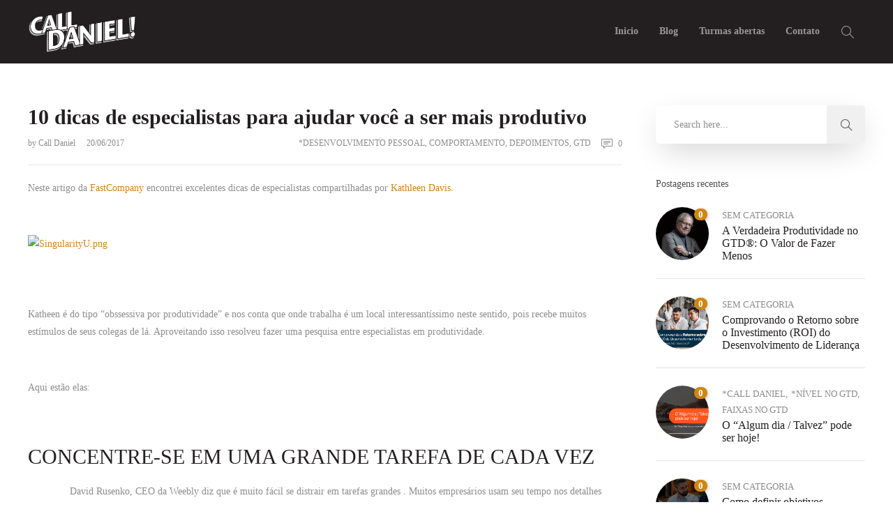

--- FILE ---
content_type: text/html; charset=UTF-8
request_url: https://blog.calldaniel.com.br/10-dicas-de-especialistas-para-ajudar-voce-a-ser-mais-produtivo-2/
body_size: 16840
content:
<!DOCTYPE html>
<html lang="pt-BR">
<head>
	<meta charset="UTF-8">

			<meta name="viewport" content="width=device-width, initial-scale=1">
	
						<link rel="icon" type="image/png" href="//blog.calldaniel.com.br/wp-content/uploads/2020/03/favicon.png">
			
	<meta name='robots' content='index, follow, max-image-preview:large, max-snippet:-1, max-video-preview:-1' />
	<style>img:is([sizes="auto" i], [sizes^="auto," i]) { contain-intrinsic-size: 3000px 1500px }</style>
	
	<!-- This site is optimized with the Yoast SEO plugin v25.3.1 - https://yoast.com/wordpress/plugins/seo/ -->
	<title>10 dicas de especialistas para ajudar você a ser mais produtivo - BLOG | Soluções exclusivas CALL DANIEL</title>
	<link rel="canonical" href="https://blog.calldaniel.com.br/10-dicas-de-especialistas-para-ajudar-voce-a-ser-mais-produtivo-2/" />
	<meta property="og:locale" content="pt_BR" />
	<meta property="og:type" content="article" />
	<meta property="og:title" content="10 dicas de especialistas para ajudar você a ser mais produtivo - BLOG | Soluções exclusivas CALL DANIEL" />
	<meta property="og:description" content="10-dicas-de-especialistas-para-ajudar-voce-a-ser-mais-produtivo" />
	<meta property="og:url" content="https://blog.calldaniel.com.br/10-dicas-de-especialistas-para-ajudar-voce-a-ser-mais-produtivo-2/" />
	<meta property="og:site_name" content="BLOG | Soluções exclusivas CALL DANIEL" />
	<meta property="article:published_time" content="2017-06-20T19:16:14+00:00" />
	<meta property="og:image" content="https://calldanielbr.com/blogs/wp-content/uploads/2019/09/SingularityU.png" />
	<meta name="author" content="Call Daniel" />
	<meta name="twitter:card" content="summary_large_image" />
	<meta name="twitter:label1" content="Escrito por" />
	<meta name="twitter:data1" content="Call Daniel" />
	<meta name="twitter:label2" content="Est. tempo de leitura" />
	<meta name="twitter:data2" content="5 minutos" />
	<script type="application/ld+json" class="yoast-schema-graph">{"@context":"https://schema.org","@graph":[{"@type":"WebPage","@id":"https://blog.calldaniel.com.br/10-dicas-de-especialistas-para-ajudar-voce-a-ser-mais-produtivo-2/","url":"https://blog.calldaniel.com.br/10-dicas-de-especialistas-para-ajudar-voce-a-ser-mais-produtivo-2/","name":"10 dicas de especialistas para ajudar você a ser mais produtivo - BLOG | Soluções exclusivas CALL DANIEL","isPartOf":{"@id":"http://blog.calldaniel.com.br/#website"},"primaryImageOfPage":{"@id":"https://blog.calldaniel.com.br/10-dicas-de-especialistas-para-ajudar-voce-a-ser-mais-produtivo-2/#primaryimage"},"image":{"@id":"https://blog.calldaniel.com.br/10-dicas-de-especialistas-para-ajudar-voce-a-ser-mais-produtivo-2/#primaryimage"},"thumbnailUrl":"https://calldanielbr.com/blogs/wp-content/uploads/2019/09/SingularityU.png","datePublished":"2017-06-20T19:16:14+00:00","author":{"@id":"http://blog.calldaniel.com.br/#/schema/person/d26b76e2cdac74aa228e0fa9737c189b"},"breadcrumb":{"@id":"https://blog.calldaniel.com.br/10-dicas-de-especialistas-para-ajudar-voce-a-ser-mais-produtivo-2/#breadcrumb"},"inLanguage":"pt-BR","potentialAction":[{"@type":"ReadAction","target":["https://blog.calldaniel.com.br/10-dicas-de-especialistas-para-ajudar-voce-a-ser-mais-produtivo-2/"]}]},{"@type":"ImageObject","inLanguage":"pt-BR","@id":"https://blog.calldaniel.com.br/10-dicas-de-especialistas-para-ajudar-voce-a-ser-mais-produtivo-2/#primaryimage","url":"https://calldanielbr.com/blogs/wp-content/uploads/2019/09/SingularityU.png","contentUrl":"https://calldanielbr.com/blogs/wp-content/uploads/2019/09/SingularityU.png"},{"@type":"BreadcrumbList","@id":"https://blog.calldaniel.com.br/10-dicas-de-especialistas-para-ajudar-voce-a-ser-mais-produtivo-2/#breadcrumb","itemListElement":[{"@type":"ListItem","position":1,"name":"Início","item":"https://blog.calldaniel.com.br/"},{"@type":"ListItem","position":2,"name":"10 dicas de especialistas para ajudar você a ser mais produtivo"}]},{"@type":"WebSite","@id":"http://blog.calldaniel.com.br/#website","url":"http://blog.calldaniel.com.br/","name":"BLOG | Treinamento em GTD certificada David Allen e Mind | Call Daniel","description":"Treinamentos para mais produtividade e menos estresse. Criado por David Allen, a Call Daniel é a representante exclusiva do GTD® no Brasil. Treinamento do Mind, programa corporativo para mais foco e menos stress com a prática da meditação.","potentialAction":[{"@type":"SearchAction","target":{"@type":"EntryPoint","urlTemplate":"http://blog.calldaniel.com.br/?s={search_term_string}"},"query-input":{"@type":"PropertyValueSpecification","valueRequired":true,"valueName":"search_term_string"}}],"inLanguage":"pt-BR"},{"@type":"Person","@id":"http://blog.calldaniel.com.br/#/schema/person/d26b76e2cdac74aa228e0fa9737c189b","name":"Call Daniel","image":{"@type":"ImageObject","inLanguage":"pt-BR","@id":"http://blog.calldaniel.com.br/#/schema/person/image/","url":"https://secure.gravatar.com/avatar/01cbd60271bcbc7eb9f2fdbdaebc5a85131230bed29fdd859899694759fc2eaf?s=96&d=mm&r=g","contentUrl":"https://secure.gravatar.com/avatar/01cbd60271bcbc7eb9f2fdbdaebc5a85131230bed29fdd859899694759fc2eaf?s=96&d=mm&r=g","caption":"Call Daniel"},"url":"https://blog.calldaniel.com.br/author/cliente/"}]}</script>
	<!-- / Yoast SEO plugin. -->


<link rel='dns-prefetch' href='//static.addtoany.com' />
<link rel="alternate" type="application/rss+xml" title="Feed para BLOG | Soluções exclusivas CALL DANIEL &raquo;" href="https://blog.calldaniel.com.br/feed/" />
<link rel="alternate" type="application/rss+xml" title="Feed de comentários para BLOG | Soluções exclusivas CALL DANIEL &raquo;" href="https://blog.calldaniel.com.br/comments/feed/" />
<link rel="alternate" type="application/rss+xml" title="Feed de comentários para BLOG | Soluções exclusivas CALL DANIEL &raquo; 10 dicas de especialistas para ajudar você a ser mais produtivo" href="https://blog.calldaniel.com.br/10-dicas-de-especialistas-para-ajudar-voce-a-ser-mais-produtivo-2/feed/" />
<script type="text/javascript">
/* <![CDATA[ */
window._wpemojiSettings = {"baseUrl":"https:\/\/s.w.org\/images\/core\/emoji\/16.0.1\/72x72\/","ext":".png","svgUrl":"https:\/\/s.w.org\/images\/core\/emoji\/16.0.1\/svg\/","svgExt":".svg","source":{"concatemoji":"https:\/\/blog.calldaniel.com.br\/wp-includes\/js\/wp-emoji-release.min.js?ver=960aaa6730de8470cb5f0b6d286e0ab7"}};
/*! This file is auto-generated */
!function(s,n){var o,i,e;function c(e){try{var t={supportTests:e,timestamp:(new Date).valueOf()};sessionStorage.setItem(o,JSON.stringify(t))}catch(e){}}function p(e,t,n){e.clearRect(0,0,e.canvas.width,e.canvas.height),e.fillText(t,0,0);var t=new Uint32Array(e.getImageData(0,0,e.canvas.width,e.canvas.height).data),a=(e.clearRect(0,0,e.canvas.width,e.canvas.height),e.fillText(n,0,0),new Uint32Array(e.getImageData(0,0,e.canvas.width,e.canvas.height).data));return t.every(function(e,t){return e===a[t]})}function u(e,t){e.clearRect(0,0,e.canvas.width,e.canvas.height),e.fillText(t,0,0);for(var n=e.getImageData(16,16,1,1),a=0;a<n.data.length;a++)if(0!==n.data[a])return!1;return!0}function f(e,t,n,a){switch(t){case"flag":return n(e,"\ud83c\udff3\ufe0f\u200d\u26a7\ufe0f","\ud83c\udff3\ufe0f\u200b\u26a7\ufe0f")?!1:!n(e,"\ud83c\udde8\ud83c\uddf6","\ud83c\udde8\u200b\ud83c\uddf6")&&!n(e,"\ud83c\udff4\udb40\udc67\udb40\udc62\udb40\udc65\udb40\udc6e\udb40\udc67\udb40\udc7f","\ud83c\udff4\u200b\udb40\udc67\u200b\udb40\udc62\u200b\udb40\udc65\u200b\udb40\udc6e\u200b\udb40\udc67\u200b\udb40\udc7f");case"emoji":return!a(e,"\ud83e\udedf")}return!1}function g(e,t,n,a){var r="undefined"!=typeof WorkerGlobalScope&&self instanceof WorkerGlobalScope?new OffscreenCanvas(300,150):s.createElement("canvas"),o=r.getContext("2d",{willReadFrequently:!0}),i=(o.textBaseline="top",o.font="600 32px Arial",{});return e.forEach(function(e){i[e]=t(o,e,n,a)}),i}function t(e){var t=s.createElement("script");t.src=e,t.defer=!0,s.head.appendChild(t)}"undefined"!=typeof Promise&&(o="wpEmojiSettingsSupports",i=["flag","emoji"],n.supports={everything:!0,everythingExceptFlag:!0},e=new Promise(function(e){s.addEventListener("DOMContentLoaded",e,{once:!0})}),new Promise(function(t){var n=function(){try{var e=JSON.parse(sessionStorage.getItem(o));if("object"==typeof e&&"number"==typeof e.timestamp&&(new Date).valueOf()<e.timestamp+604800&&"object"==typeof e.supportTests)return e.supportTests}catch(e){}return null}();if(!n){if("undefined"!=typeof Worker&&"undefined"!=typeof OffscreenCanvas&&"undefined"!=typeof URL&&URL.createObjectURL&&"undefined"!=typeof Blob)try{var e="postMessage("+g.toString()+"("+[JSON.stringify(i),f.toString(),p.toString(),u.toString()].join(",")+"));",a=new Blob([e],{type:"text/javascript"}),r=new Worker(URL.createObjectURL(a),{name:"wpTestEmojiSupports"});return void(r.onmessage=function(e){c(n=e.data),r.terminate(),t(n)})}catch(e){}c(n=g(i,f,p,u))}t(n)}).then(function(e){for(var t in e)n.supports[t]=e[t],n.supports.everything=n.supports.everything&&n.supports[t],"flag"!==t&&(n.supports.everythingExceptFlag=n.supports.everythingExceptFlag&&n.supports[t]);n.supports.everythingExceptFlag=n.supports.everythingExceptFlag&&!n.supports.flag,n.DOMReady=!1,n.readyCallback=function(){n.DOMReady=!0}}).then(function(){return e}).then(function(){var e;n.supports.everything||(n.readyCallback(),(e=n.source||{}).concatemoji?t(e.concatemoji):e.wpemoji&&e.twemoji&&(t(e.twemoji),t(e.wpemoji)))}))}((window,document),window._wpemojiSettings);
/* ]]> */
</script>
<style id='wp-emoji-styles-inline-css' type='text/css'>

	img.wp-smiley, img.emoji {
		display: inline !important;
		border: none !important;
		box-shadow: none !important;
		height: 1em !important;
		width: 1em !important;
		margin: 0 0.07em !important;
		vertical-align: -0.1em !important;
		background: none !important;
		padding: 0 !important;
	}
</style>
<link rel='stylesheet' id='wp-block-library-css' href='https://blog.calldaniel.com.br/wp-includes/css/dist/block-library/style.min.css?ver=960aaa6730de8470cb5f0b6d286e0ab7' type='text/css' media='all' />
<style id='classic-theme-styles-inline-css' type='text/css'>
/*! This file is auto-generated */
.wp-block-button__link{color:#fff;background-color:#32373c;border-radius:9999px;box-shadow:none;text-decoration:none;padding:calc(.667em + 2px) calc(1.333em + 2px);font-size:1.125em}.wp-block-file__button{background:#32373c;color:#fff;text-decoration:none}
</style>
<style id='global-styles-inline-css' type='text/css'>
:root{--wp--preset--aspect-ratio--square: 1;--wp--preset--aspect-ratio--4-3: 4/3;--wp--preset--aspect-ratio--3-4: 3/4;--wp--preset--aspect-ratio--3-2: 3/2;--wp--preset--aspect-ratio--2-3: 2/3;--wp--preset--aspect-ratio--16-9: 16/9;--wp--preset--aspect-ratio--9-16: 9/16;--wp--preset--color--black: #000000;--wp--preset--color--cyan-bluish-gray: #abb8c3;--wp--preset--color--white: #ffffff;--wp--preset--color--pale-pink: #f78da7;--wp--preset--color--vivid-red: #cf2e2e;--wp--preset--color--luminous-vivid-orange: #ff6900;--wp--preset--color--luminous-vivid-amber: #fcb900;--wp--preset--color--light-green-cyan: #7bdcb5;--wp--preset--color--vivid-green-cyan: #00d084;--wp--preset--color--pale-cyan-blue: #8ed1fc;--wp--preset--color--vivid-cyan-blue: #0693e3;--wp--preset--color--vivid-purple: #9b51e0;--wp--preset--gradient--vivid-cyan-blue-to-vivid-purple: linear-gradient(135deg,rgba(6,147,227,1) 0%,rgb(155,81,224) 100%);--wp--preset--gradient--light-green-cyan-to-vivid-green-cyan: linear-gradient(135deg,rgb(122,220,180) 0%,rgb(0,208,130) 100%);--wp--preset--gradient--luminous-vivid-amber-to-luminous-vivid-orange: linear-gradient(135deg,rgba(252,185,0,1) 0%,rgba(255,105,0,1) 100%);--wp--preset--gradient--luminous-vivid-orange-to-vivid-red: linear-gradient(135deg,rgba(255,105,0,1) 0%,rgb(207,46,46) 100%);--wp--preset--gradient--very-light-gray-to-cyan-bluish-gray: linear-gradient(135deg,rgb(238,238,238) 0%,rgb(169,184,195) 100%);--wp--preset--gradient--cool-to-warm-spectrum: linear-gradient(135deg,rgb(74,234,220) 0%,rgb(151,120,209) 20%,rgb(207,42,186) 40%,rgb(238,44,130) 60%,rgb(251,105,98) 80%,rgb(254,248,76) 100%);--wp--preset--gradient--blush-light-purple: linear-gradient(135deg,rgb(255,206,236) 0%,rgb(152,150,240) 100%);--wp--preset--gradient--blush-bordeaux: linear-gradient(135deg,rgb(254,205,165) 0%,rgb(254,45,45) 50%,rgb(107,0,62) 100%);--wp--preset--gradient--luminous-dusk: linear-gradient(135deg,rgb(255,203,112) 0%,rgb(199,81,192) 50%,rgb(65,88,208) 100%);--wp--preset--gradient--pale-ocean: linear-gradient(135deg,rgb(255,245,203) 0%,rgb(182,227,212) 50%,rgb(51,167,181) 100%);--wp--preset--gradient--electric-grass: linear-gradient(135deg,rgb(202,248,128) 0%,rgb(113,206,126) 100%);--wp--preset--gradient--midnight: linear-gradient(135deg,rgb(2,3,129) 0%,rgb(40,116,252) 100%);--wp--preset--font-size--small: 13px;--wp--preset--font-size--medium: 20px;--wp--preset--font-size--large: 36px;--wp--preset--font-size--x-large: 42px;--wp--preset--spacing--20: 0.44rem;--wp--preset--spacing--30: 0.67rem;--wp--preset--spacing--40: 1rem;--wp--preset--spacing--50: 1.5rem;--wp--preset--spacing--60: 2.25rem;--wp--preset--spacing--70: 3.38rem;--wp--preset--spacing--80: 5.06rem;--wp--preset--shadow--natural: 6px 6px 9px rgba(0, 0, 0, 0.2);--wp--preset--shadow--deep: 12px 12px 50px rgba(0, 0, 0, 0.4);--wp--preset--shadow--sharp: 6px 6px 0px rgba(0, 0, 0, 0.2);--wp--preset--shadow--outlined: 6px 6px 0px -3px rgba(255, 255, 255, 1), 6px 6px rgba(0, 0, 0, 1);--wp--preset--shadow--crisp: 6px 6px 0px rgba(0, 0, 0, 1);}:where(.is-layout-flex){gap: 0.5em;}:where(.is-layout-grid){gap: 0.5em;}body .is-layout-flex{display: flex;}.is-layout-flex{flex-wrap: wrap;align-items: center;}.is-layout-flex > :is(*, div){margin: 0;}body .is-layout-grid{display: grid;}.is-layout-grid > :is(*, div){margin: 0;}:where(.wp-block-columns.is-layout-flex){gap: 2em;}:where(.wp-block-columns.is-layout-grid){gap: 2em;}:where(.wp-block-post-template.is-layout-flex){gap: 1.25em;}:where(.wp-block-post-template.is-layout-grid){gap: 1.25em;}.has-black-color{color: var(--wp--preset--color--black) !important;}.has-cyan-bluish-gray-color{color: var(--wp--preset--color--cyan-bluish-gray) !important;}.has-white-color{color: var(--wp--preset--color--white) !important;}.has-pale-pink-color{color: var(--wp--preset--color--pale-pink) !important;}.has-vivid-red-color{color: var(--wp--preset--color--vivid-red) !important;}.has-luminous-vivid-orange-color{color: var(--wp--preset--color--luminous-vivid-orange) !important;}.has-luminous-vivid-amber-color{color: var(--wp--preset--color--luminous-vivid-amber) !important;}.has-light-green-cyan-color{color: var(--wp--preset--color--light-green-cyan) !important;}.has-vivid-green-cyan-color{color: var(--wp--preset--color--vivid-green-cyan) !important;}.has-pale-cyan-blue-color{color: var(--wp--preset--color--pale-cyan-blue) !important;}.has-vivid-cyan-blue-color{color: var(--wp--preset--color--vivid-cyan-blue) !important;}.has-vivid-purple-color{color: var(--wp--preset--color--vivid-purple) !important;}.has-black-background-color{background-color: var(--wp--preset--color--black) !important;}.has-cyan-bluish-gray-background-color{background-color: var(--wp--preset--color--cyan-bluish-gray) !important;}.has-white-background-color{background-color: var(--wp--preset--color--white) !important;}.has-pale-pink-background-color{background-color: var(--wp--preset--color--pale-pink) !important;}.has-vivid-red-background-color{background-color: var(--wp--preset--color--vivid-red) !important;}.has-luminous-vivid-orange-background-color{background-color: var(--wp--preset--color--luminous-vivid-orange) !important;}.has-luminous-vivid-amber-background-color{background-color: var(--wp--preset--color--luminous-vivid-amber) !important;}.has-light-green-cyan-background-color{background-color: var(--wp--preset--color--light-green-cyan) !important;}.has-vivid-green-cyan-background-color{background-color: var(--wp--preset--color--vivid-green-cyan) !important;}.has-pale-cyan-blue-background-color{background-color: var(--wp--preset--color--pale-cyan-blue) !important;}.has-vivid-cyan-blue-background-color{background-color: var(--wp--preset--color--vivid-cyan-blue) !important;}.has-vivid-purple-background-color{background-color: var(--wp--preset--color--vivid-purple) !important;}.has-black-border-color{border-color: var(--wp--preset--color--black) !important;}.has-cyan-bluish-gray-border-color{border-color: var(--wp--preset--color--cyan-bluish-gray) !important;}.has-white-border-color{border-color: var(--wp--preset--color--white) !important;}.has-pale-pink-border-color{border-color: var(--wp--preset--color--pale-pink) !important;}.has-vivid-red-border-color{border-color: var(--wp--preset--color--vivid-red) !important;}.has-luminous-vivid-orange-border-color{border-color: var(--wp--preset--color--luminous-vivid-orange) !important;}.has-luminous-vivid-amber-border-color{border-color: var(--wp--preset--color--luminous-vivid-amber) !important;}.has-light-green-cyan-border-color{border-color: var(--wp--preset--color--light-green-cyan) !important;}.has-vivid-green-cyan-border-color{border-color: var(--wp--preset--color--vivid-green-cyan) !important;}.has-pale-cyan-blue-border-color{border-color: var(--wp--preset--color--pale-cyan-blue) !important;}.has-vivid-cyan-blue-border-color{border-color: var(--wp--preset--color--vivid-cyan-blue) !important;}.has-vivid-purple-border-color{border-color: var(--wp--preset--color--vivid-purple) !important;}.has-vivid-cyan-blue-to-vivid-purple-gradient-background{background: var(--wp--preset--gradient--vivid-cyan-blue-to-vivid-purple) !important;}.has-light-green-cyan-to-vivid-green-cyan-gradient-background{background: var(--wp--preset--gradient--light-green-cyan-to-vivid-green-cyan) !important;}.has-luminous-vivid-amber-to-luminous-vivid-orange-gradient-background{background: var(--wp--preset--gradient--luminous-vivid-amber-to-luminous-vivid-orange) !important;}.has-luminous-vivid-orange-to-vivid-red-gradient-background{background: var(--wp--preset--gradient--luminous-vivid-orange-to-vivid-red) !important;}.has-very-light-gray-to-cyan-bluish-gray-gradient-background{background: var(--wp--preset--gradient--very-light-gray-to-cyan-bluish-gray) !important;}.has-cool-to-warm-spectrum-gradient-background{background: var(--wp--preset--gradient--cool-to-warm-spectrum) !important;}.has-blush-light-purple-gradient-background{background: var(--wp--preset--gradient--blush-light-purple) !important;}.has-blush-bordeaux-gradient-background{background: var(--wp--preset--gradient--blush-bordeaux) !important;}.has-luminous-dusk-gradient-background{background: var(--wp--preset--gradient--luminous-dusk) !important;}.has-pale-ocean-gradient-background{background: var(--wp--preset--gradient--pale-ocean) !important;}.has-electric-grass-gradient-background{background: var(--wp--preset--gradient--electric-grass) !important;}.has-midnight-gradient-background{background: var(--wp--preset--gradient--midnight) !important;}.has-small-font-size{font-size: var(--wp--preset--font-size--small) !important;}.has-medium-font-size{font-size: var(--wp--preset--font-size--medium) !important;}.has-large-font-size{font-size: var(--wp--preset--font-size--large) !important;}.has-x-large-font-size{font-size: var(--wp--preset--font-size--x-large) !important;}
:where(.wp-block-post-template.is-layout-flex){gap: 1.25em;}:where(.wp-block-post-template.is-layout-grid){gap: 1.25em;}
:where(.wp-block-columns.is-layout-flex){gap: 2em;}:where(.wp-block-columns.is-layout-grid){gap: 2em;}
:root :where(.wp-block-pullquote){font-size: 1.5em;line-height: 1.6;}
</style>
<link rel='stylesheet' id='lvca-animate-styles-css' href='https://blog.calldaniel.com.br/wp-content/plugins/addons-for-visual-composer/assets/css/animate.css?ver=3.9.3' type='text/css' media='all' />
<link rel='stylesheet' id='lvca-frontend-styles-css' href='https://blog.calldaniel.com.br/wp-content/plugins/addons-for-visual-composer/assets/css/lvca-frontend.css?ver=3.9.3' type='text/css' media='all' />
<link rel='stylesheet' id='lvca-icomoon-styles-css' href='https://blog.calldaniel.com.br/wp-content/plugins/addons-for-visual-composer/assets/css/icomoon.css?ver=3.9.3' type='text/css' media='all' />
<link rel='stylesheet' id='lvca-accordion-css' href='https://blog.calldaniel.com.br/wp-content/plugins/addons-for-visual-composer/includes/addons/accordion/css/style.css?ver=3.9.3' type='text/css' media='all' />
<link rel='stylesheet' id='lvca-slick-css' href='https://blog.calldaniel.com.br/wp-content/plugins/addons-for-visual-composer/assets/css/slick.css?ver=3.9.3' type='text/css' media='all' />
<link rel='stylesheet' id='lvca-carousel-css' href='https://blog.calldaniel.com.br/wp-content/plugins/addons-for-visual-composer/includes/addons/carousel/css/style.css?ver=3.9.3' type='text/css' media='all' />
<link rel='stylesheet' id='lvca-clients-css' href='https://blog.calldaniel.com.br/wp-content/plugins/addons-for-visual-composer/includes/addons/clients/css/style.css?ver=3.9.3' type='text/css' media='all' />
<link rel='stylesheet' id='lvca-heading-css' href='https://blog.calldaniel.com.br/wp-content/plugins/addons-for-visual-composer/includes/addons/heading/css/style.css?ver=3.9.3' type='text/css' media='all' />
<link rel='stylesheet' id='lvca-odometers-css' href='https://blog.calldaniel.com.br/wp-content/plugins/addons-for-visual-composer/includes/addons/odometers/css/style.css?ver=3.9.3' type='text/css' media='all' />
<link rel='stylesheet' id='lvca-piecharts-css' href='https://blog.calldaniel.com.br/wp-content/plugins/addons-for-visual-composer/includes/addons/piecharts/css/style.css?ver=3.9.3' type='text/css' media='all' />
<link rel='stylesheet' id='lvca-posts-carousel-css' href='https://blog.calldaniel.com.br/wp-content/plugins/addons-for-visual-composer/includes/addons/posts-carousel/css/style.css?ver=3.9.3' type='text/css' media='all' />
<link rel='stylesheet' id='lvca-pricing-table-css' href='https://blog.calldaniel.com.br/wp-content/plugins/addons-for-visual-composer/includes/addons/pricing-table/css/style.css?ver=3.9.3' type='text/css' media='all' />
<link rel='stylesheet' id='lvca-services-css' href='https://blog.calldaniel.com.br/wp-content/plugins/addons-for-visual-composer/includes/addons/services/css/style.css?ver=3.9.3' type='text/css' media='all' />
<link rel='stylesheet' id='lvca-stats-bar-css' href='https://blog.calldaniel.com.br/wp-content/plugins/addons-for-visual-composer/includes/addons/stats-bar/css/style.css?ver=3.9.3' type='text/css' media='all' />
<link rel='stylesheet' id='lvca-tabs-css' href='https://blog.calldaniel.com.br/wp-content/plugins/addons-for-visual-composer/includes/addons/tabs/css/style.css?ver=3.9.3' type='text/css' media='all' />
<link rel='stylesheet' id='lvca-team-members-css' href='https://blog.calldaniel.com.br/wp-content/plugins/addons-for-visual-composer/includes/addons/team/css/style.css?ver=3.9.3' type='text/css' media='all' />
<link rel='stylesheet' id='lvca-testimonials-css' href='https://blog.calldaniel.com.br/wp-content/plugins/addons-for-visual-composer/includes/addons/testimonials/css/style.css?ver=3.9.3' type='text/css' media='all' />
<link rel='stylesheet' id='lvca-flexslider-css' href='https://blog.calldaniel.com.br/wp-content/plugins/addons-for-visual-composer/assets/css/flexslider.css?ver=3.9.3' type='text/css' media='all' />
<link rel='stylesheet' id='lvca-testimonials-slider-css' href='https://blog.calldaniel.com.br/wp-content/plugins/addons-for-visual-composer/includes/addons/testimonials-slider/css/style.css?ver=3.9.3' type='text/css' media='all' />
<link rel='stylesheet' id='lvca-portfolio-css' href='https://blog.calldaniel.com.br/wp-content/plugins/addons-for-visual-composer/includes/addons/portfolio/css/style.css?ver=3.9.3' type='text/css' media='all' />
<link rel='stylesheet' id='fw-ext-builder-frontend-grid-css' href='https://blog.calldaniel.com.br/wp-content/plugins/unyson/framework/extensions/builder/static/css/frontend-grid.css?ver=1.2.12' type='text/css' media='all' />
<link rel='stylesheet' id='fw-ext-forms-default-styles-css' href='https://blog.calldaniel.com.br/wp-content/plugins/unyson/framework/extensions/forms/static/css/frontend.css?ver=2.7.31' type='text/css' media='all' />
<link rel='stylesheet' id='font-awesome-css' href='https://blog.calldaniel.com.br/wp-content/plugins/unyson/framework/static/libs/font-awesome/css/font-awesome.min.css?ver=2.7.31' type='text/css' media='all' />
<link rel='stylesheet' id='recent-posts-widget-with-thumbnails-public-style-css' href='https://blog.calldaniel.com.br/wp-content/plugins/recent-posts-widget-with-thumbnails/public.css?ver=7.1.1' type='text/css' media='all' />
<style id='akismet-widget-style-inline-css' type='text/css'>

			.a-stats {
				--akismet-color-mid-green: #357b49;
				--akismet-color-white: #fff;
				--akismet-color-light-grey: #f6f7f7;

				max-width: 350px;
				width: auto;
			}

			.a-stats * {
				all: unset;
				box-sizing: border-box;
			}

			.a-stats strong {
				font-weight: 600;
			}

			.a-stats a.a-stats__link,
			.a-stats a.a-stats__link:visited,
			.a-stats a.a-stats__link:active {
				background: var(--akismet-color-mid-green);
				border: none;
				box-shadow: none;
				border-radius: 8px;
				color: var(--akismet-color-white);
				cursor: pointer;
				display: block;
				font-family: -apple-system, BlinkMacSystemFont, 'Segoe UI', 'Roboto', 'Oxygen-Sans', 'Ubuntu', 'Cantarell', 'Helvetica Neue', sans-serif;
				font-weight: 500;
				padding: 12px;
				text-align: center;
				text-decoration: none;
				transition: all 0.2s ease;
			}

			/* Extra specificity to deal with TwentyTwentyOne focus style */
			.widget .a-stats a.a-stats__link:focus {
				background: var(--akismet-color-mid-green);
				color: var(--akismet-color-white);
				text-decoration: none;
			}

			.a-stats a.a-stats__link:hover {
				filter: brightness(110%);
				box-shadow: 0 4px 12px rgba(0, 0, 0, 0.06), 0 0 2px rgba(0, 0, 0, 0.16);
			}

			.a-stats .count {
				color: var(--akismet-color-white);
				display: block;
				font-size: 1.5em;
				line-height: 1.4;
				padding: 0 13px;
				white-space: nowrap;
			}
		
</style>
<link rel='stylesheet' id='addtoany-css' href='https://blog.calldaniel.com.br/wp-content/plugins/add-to-any/addtoany.min.css?ver=1.16' type='text/css' media='all' />
<link rel='stylesheet' id='bootstrap-css' href='https://blog.calldaniel.com.br/wp-content/themes/jevelin/css/plugins/bootstrap.min.css?ver=3.3.4' type='text/css' media='all' />
<link rel='stylesheet' id='jevelin-plugins-css' href='https://blog.calldaniel.com.br/wp-content/themes/jevelin/css/plugins.css?ver=960aaa6730de8470cb5f0b6d286e0ab7' type='text/css' media='all' />
<link rel='stylesheet' id='jevelin-shortcodes-css' href='https://blog.calldaniel.com.br/wp-content/themes/jevelin/css/shortcodes.css?ver=960aaa6730de8470cb5f0b6d286e0ab7' type='text/css' media='all' />
<link rel='stylesheet' id='chld_thm_cfg_parent-css' href='https://blog.calldaniel.com.br/wp-content/themes/jevelin/style.css?ver=960aaa6730de8470cb5f0b6d286e0ab7' type='text/css' media='all' />
<link rel='stylesheet' id='jevelin-styles-css' href='https://blog.calldaniel.com.br/wp-content/themes/jevelin/style.css?ver=960aaa6730de8470cb5f0b6d286e0ab7' type='text/css' media='all' />
<link rel='stylesheet' id='jevelin-responsive-css' href='https://blog.calldaniel.com.br/wp-content/themes/jevelin/css/responsive.css?ver=960aaa6730de8470cb5f0b6d286e0ab7' type='text/css' media='all' />
<style id='jevelin-responsive-inline-css' type='text/css'>
.cf7-required:after,.woocommerce ul.products li.product a h3:hover,.woocommerce ul.products li.product ins,.post-title h2:hover,.sh-team:hover .sh-team-role,.sh-team-style4 .sh-team-role,.sh-team-style4 .sh-team-icon:hover i,.sh-header-search-submit,.woocommerce .woocommerce-tabs li.active a,.woocommerce .required,.sh-recent-products .woocommerce .star-rating span::before,.woocommerce .woocomerce-styling .star-rating span::before,.woocommerce div.product p.price,.woocomerce-styling li.product .amount,.post-format-icon,.sh-accent-color,.sh-blog-tag-item:hover h6,ul.page-numbers a:hover,.sh-portfolio-single-info-item i,.sh-filter-item.active,.sh-filter-item:hover,.sh-nav .sh-nav-cart li.menu-item-cart .mini_cart_item .amount,.sh-pricing-button-style3,#sidebar a:not(.sh-social-widgets-item):hover,.logged-in-as a:hover,.woocommerce table.shop_table.cart a:hover,.wrap-forms sup:before,.sh-comment-date a:hover,.reply a.comment-edit-link,.comment-respond #cancel-comment-reply-link,.sh-portfolio-title:hover,.sh-portfolio-single-related-mini h5:hover,.sh-header-top-10 .header-contacts-details-large-icon i,.sh-unyson-frontend-test.active,.plyr--full-ui input[type=range] {color: #cf8613!important;}.woocommerce p.stars.selected a:not(.active),.woocommerce p.stars.selected a.active,.sh-dropcaps-full-square,.sh-dropcaps-full-square-border,.masonry2 .post-content-container a.post-meta-comments:hover,.sh-header-builder-edit:hover {background-color: #cf8613;}.contact-form input[type="submit"],.sh-back-to-top:hover,.sh-dropcaps-full-square-tale,.sh-404-button,.woocommerce .wc-forward,.woocommerce .checkout-button,.woocommerce div.product form.cart button,.woocommerce .button:not(.add_to_cart_button),.sh-blog-tag-item,.sh-comments .submit,.sh-sidebar-search-active .search-field,.sh-nav .sh-nav-cart .buttons a.checkout,ul.page-numbers .current,ul.page-numbers .current:hover,.post-background,.post-item .post-category .post-category-list,.cart-icon span,.comment-input-required,.widget_tag_cloud a:hover,.widget_product_tag_cloud a:hover,.woocommerce #respond input#submit,.sh-portfolio-overlay1-bar,.sh-pricing-button-style4,.sh-pricing-button-style11,.sh-revslider-button2,.sh-portfolio-default2 .sh-portfolio-title,.sh-recent-posts-widgets-count,.sh-filter-item.active:after,.blog-style-largedate .post-comments,.sh-video-player-style1 .sh-video-player-image-play,.sh-video-player-style2 .sh-video-player-image-play:hover,.sh-video-player-style2 .sh-video-player-image-play:focus,.woocommerce .woocommerce-tabs li a:after,.sh-image-gallery .slick-dots li.slick-active button,.sh-recent-posts-carousel .slick-dots li.slick-active button,.sh-recent-products-carousel .slick-dots li.slick-active button,.sh-settings-container-bar .sh-progress-status-value,.post-password-form input[type="submit"],.wpcf7-form .wpcf7-submit,.sh-portfolio-filter-style3 .sh-filter-item.active .sh-filter-item-content,.sh-portfolio-filter-style4 .sh-filter-item:hover .sh-filter-item-content,.sh-woocommerce-categories-count,.sh-woocommerce-products-style2 .woocommerce ul.products li.product .add_to_cart_button:hover,.woocomerce-styling.sh-woocommerce-products-style2 ul.products li.product .add_to_cart_button:hover,.sh-icon-group-style2 .sh-icon-group-item:hover,.sh-text-background,.plyr--audio .plyr__control.plyr__tab-focus,.plyr--audio .plyr__control:hover,.plyr--audio .plyr__control[aria-expanded=true] {background-color: #cf8613!important;}.sh-cf7-style4 form input:not(.wpcf7-submit):focus {border-bottom-color: #cf8613;}::selection {background-color: #cf8613!important;color: #fff;}::-moz-selection {background-color: #cf8613!important;color: #fff;}.woocommerce .woocommerce-tabs li.active a {border-bottom-color: #cf8613!important;}#header-quote,.sh-dropcaps-full-square-tale:after,.sh-blog-tag-item:after,.widget_tag_cloud a:hover:after,.widget_product_tag_cloud a:hover:after {border-left-color: #cf8613!important;}.cart-icon .cart-icon-triangle-color {border-right-color: #cf8613!important;}.sh-back-to-top:hover,.widget_price_filter .ui-slider .ui-slider-handle,.sh-sidebar-search-active .search-field:hover,.sh-sidebar-search-active .search-field:focus,.sh-cf7-style2 form p input:not(.wpcf7-submit):focus,.sh-cf7-style2 form p textarea:focus {border-color: #cf8613!important;}.post-item .post-category .arrow-right {border-left-color: #cf8613;}.woocommerce .wc-forward:hover,.woocommerce .button:not(.add_to_cart_button):hover,.woocommerce .checkout-button:hover,.woocommerce #respond input#submit:hover,.contact-form input[type="submit"]:hover,.wpcf7-form .wpcf7-submit:hover,.sh-video-player-image-play:hover,.sh-404-button:hover,.post-password-form input[type="submit"],.sh-pricing-button-style11:hover,.sh-revslider-button2.spacing-animation:not(.inverted):hover {background-color: #db8700!important;}.sh-cf7-unyson form .wpcf7-submit {background-size: 200% auto;background-image: linear-gradient(to right, #cf8613 , #db8700, #db8700);}.sh-mini-overlay-container,.sh-portfolio-overlay-info-box,.sh-portfolio-overlay-bottom .sh-portfolio-icon,.sh-portfolio-overlay-bottom .sh-portfolio-text,.sh-portfolio-overlay2-bar,.sh-portfolio-overlay2-data,.sh-portfolio-overlay3-data {background-color: rgba(207,134,19,0.75)!important;}.widget_price_filter .ui-slider .ui-slider-range {background-color: rgba(207,134,19,0.5)!important;}.sh-team-social-overlay2 .sh-team-image:hover .sh-team-overlay2,.sh-overlay-style1,.sh-portfolio-overlay4 {background-color: rgba(207,134,19,0.8)!important;}.sh-header .sh-nav > .current_page_item > a,.sh-header .sh-nav > .current-menu-ancestor > a,.sh-header .sh-nav > .current-menu-item > a,.sh-header-left-side .sh-nav > .current_page_item > a {color: #db8700!important;}.sh-popover-mini:not(.sh-popover-mini-dark) {background-color: #cf8613;}.sh-popover-mini:not(.sh-popover-mini-dark):before {border-color: transparent transparent #cf8613 #cf8613!important;}.sh-footer .sh-footer-widgets a:hover,.sh-footer .sh-footer-widgets li a:hover,.sh-footer .sh-footer-widgets h6:hover {color: #db8700;}
</style>
<link rel='stylesheet' id='jevelin-ie-css' href='https://blog.calldaniel.com.br/wp-content/themes/jevelin/css/ie.css?ver=960aaa6730de8470cb5f0b6d286e0ab7' type='text/css' media='all' />
<link rel='stylesheet' id='chld_thm_cfg_child-css' href='https://blog.calldaniel.com.br/wp-content/themes/jevelin-child/style.css?ver=4.6.0.1584376259' type='text/css' media='all' />
<link rel='stylesheet' id='jevelin-theme-settings-css' href='https://blog.calldaniel.com.br/wp-content/uploads/jevelin-dynamic-styles.css?ver=597866489' type='text/css' media='all' />
<link rel='stylesheet' id='plyr-css' href='https://blog.calldaniel.com.br/wp-content/themes/jevelin/css/plugins/plyr.css?ver=960aaa6730de8470cb5f0b6d286e0ab7' type='text/css' media='all' />
<script type="text/javascript" id="addtoany-core-js-before">
/* <![CDATA[ */
window.a2a_config=window.a2a_config||{};a2a_config.callbacks=[];a2a_config.overlays=[];a2a_config.templates={};a2a_localize = {
	Share: "Share",
	Save: "Save",
	Subscribe: "Subscribe",
	Email: "Email",
	Bookmark: "Bookmark",
	ShowAll: "Show all",
	ShowLess: "Show less",
	FindServices: "Find service(s)",
	FindAnyServiceToAddTo: "Instantly find any service to add to",
	PoweredBy: "Powered by",
	ShareViaEmail: "Share via email",
	SubscribeViaEmail: "Subscribe via email",
	BookmarkInYourBrowser: "Bookmark in your browser",
	BookmarkInstructions: "Press Ctrl+D or \u2318+D to bookmark this page",
	AddToYourFavorites: "Add to your favorites",
	SendFromWebOrProgram: "Send from any email address or email program",
	EmailProgram: "Email program",
	More: "More&#8230;",
	ThanksForSharing: "Thanks for sharing!",
	ThanksForFollowing: "Thanks for following!"
};
/* ]]> */
</script>
<script type="text/javascript" defer src="https://static.addtoany.com/menu/page.js" id="addtoany-core-js"></script>
<script type="text/javascript" src="https://blog.calldaniel.com.br/wp-includes/js/jquery/jquery.min.js?ver=3.7.1" id="jquery-core-js"></script>
<script type="text/javascript" src="https://blog.calldaniel.com.br/wp-includes/js/jquery/jquery-migrate.min.js?ver=3.4.1" id="jquery-migrate-js"></script>
<script type="text/javascript" defer src="https://blog.calldaniel.com.br/wp-content/plugins/add-to-any/addtoany.min.js?ver=1.1" id="addtoany-jquery-js"></script>
<script type="text/javascript" src="https://blog.calldaniel.com.br/wp-content/plugins/addons-for-visual-composer/assets/js/jquery.waypoints.min.js?ver=3.9.3" id="lvca-waypoints-js"></script>
<script type="text/javascript" id="lvca-frontend-scripts-js-extra">
/* <![CDATA[ */
var lvca_settings = {"mobile_width":"780","custom_css":""};
/* ]]> */
</script>
<script type="text/javascript" src="https://blog.calldaniel.com.br/wp-content/plugins/addons-for-visual-composer/assets/js/lvca-frontend.min.js?ver=3.9.3" id="lvca-frontend-scripts-js"></script>
<script type="text/javascript" src="https://blog.calldaniel.com.br/wp-content/plugins/addons-for-visual-composer/includes/addons/accordion/js/accordion.min.js?ver=3.9.3" id="lvca-accordion-js"></script>
<script type="text/javascript" src="https://blog.calldaniel.com.br/wp-content/plugins/addons-for-visual-composer/assets/js/slick.min.js?ver=3.9.3" id="lvca-slick-carousel-js"></script>
<script type="text/javascript" src="https://blog.calldaniel.com.br/wp-content/plugins/addons-for-visual-composer/assets/js/jquery.stats.min.js?ver=3.9.3" id="lvca-stats-js"></script>
<script type="text/javascript" src="https://blog.calldaniel.com.br/wp-content/plugins/addons-for-visual-composer/includes/addons/odometers/js/odometer.min.js?ver=3.9.3" id="lvca-odometers-js"></script>
<script type="text/javascript" src="https://blog.calldaniel.com.br/wp-content/plugins/addons-for-visual-composer/includes/addons/piecharts/js/piechart.min.js?ver=3.9.3" id="lvca-piecharts-js"></script>
<script type="text/javascript" src="https://blog.calldaniel.com.br/wp-content/plugins/addons-for-visual-composer/includes/addons/posts-carousel/js/posts-carousel.min.js?ver=3.9.3" id="lvca-post-carousel-js"></script>
<script type="text/javascript" src="https://blog.calldaniel.com.br/wp-content/plugins/addons-for-visual-composer/includes/addons/spacer/js/spacer.min.js?ver=3.9.3" id="lvca-spacer-js"></script>
<script type="text/javascript" src="https://blog.calldaniel.com.br/wp-content/plugins/addons-for-visual-composer/includes/addons/services/js/services.min.js?ver=3.9.3" id="lvca-services-js"></script>
<script type="text/javascript" src="https://blog.calldaniel.com.br/wp-content/plugins/addons-for-visual-composer/includes/addons/stats-bar/js/stats-bar.min.js?ver=3.9.3" id="lvca-stats-bar-js"></script>
<script type="text/javascript" src="https://blog.calldaniel.com.br/wp-content/plugins/addons-for-visual-composer/includes/addons/tabs/js/tabs.min.js?ver=3.9.3" id="lvca-tabs-js"></script>
<script type="text/javascript" src="https://blog.calldaniel.com.br/wp-content/plugins/addons-for-visual-composer/assets/js/jquery.flexslider.min.js?ver=3.9.3" id="lvca-flexslider-js"></script>
<script type="text/javascript" src="https://blog.calldaniel.com.br/wp-content/plugins/addons-for-visual-composer/includes/addons/testimonials-slider/js/testimonials.min.js?ver=3.9.3" id="lvca-testimonials-slider-js"></script>
<script type="text/javascript" src="https://blog.calldaniel.com.br/wp-content/plugins/addons-for-visual-composer/assets/js/isotope.pkgd.min.js?ver=3.9.3" id="lvca-isotope-js"></script>
<script type="text/javascript" src="https://blog.calldaniel.com.br/wp-content/plugins/addons-for-visual-composer/assets/js/imagesloaded.pkgd.min.js?ver=3.9.3" id="lvca-imagesloaded-js"></script>
<script type="text/javascript" src="https://blog.calldaniel.com.br/wp-content/plugins/addons-for-visual-composer/includes/addons/portfolio/js/portfolio.min.js?ver=3.9.3" id="lvca-portfolio-js"></script>
<script type="text/javascript" src="https://blog.calldaniel.com.br/wp-content/themes/jevelin/js/plugins.js?ver=960aaa6730de8470cb5f0b6d286e0ab7" id="jevelin-plugins-js"></script>
<script type="text/javascript" id="jevelin-scripts-js-extra">
/* <![CDATA[ */
var jevelin_loadmore_posts = {"ajax_url":"https:\/\/blog.calldaniel.com.br\/wp-admin\/admin-ajax.php"};
var jevelin = {"page_loader":"0","notice":"","header_animation_dropdown_delay":"1000","header_animation_dropdown":"easeOutQuint","header_animation_dropdown_speed":"300","lightbox_opacity":"0.88","lightbox_transition":"elastic","lightbox_window_max_width":"1200","lightbox_window_max_height":"1200","lightbox_window_size":"0.8","page_numbers_prev":"Previous","page_numbers_next":"Next","rtl_support":"","footer_parallax":"","one_pager":"1","wc_lightbox":"jevelin","quantity_button":"on"};
/* ]]> */
</script>
<script type="text/javascript" src="https://blog.calldaniel.com.br/wp-content/themes/jevelin/js/scripts.js?ver=960aaa6730de8470cb5f0b6d286e0ab7" id="jevelin-scripts-js"></script>
<script type="text/javascript" src="https://blog.calldaniel.com.br/wp-content/themes/jevelin/js/plugins/plyr.min.js?ver=960aaa6730de8470cb5f0b6d286e0ab7" id="plyr-js"></script>
<link rel="https://api.w.org/" href="https://blog.calldaniel.com.br/wp-json/" /><link rel="alternate" title="JSON" type="application/json" href="https://blog.calldaniel.com.br/wp-json/wp/v2/posts/2898" /><link rel="EditURI" type="application/rsd+xml" title="RSD" href="https://blog.calldaniel.com.br/xmlrpc.php?rsd" />

<link rel='shortlink' href='https://blog.calldaniel.com.br/?p=2898' />
<link rel="alternate" title="oEmbed (JSON)" type="application/json+oembed" href="https://blog.calldaniel.com.br/wp-json/oembed/1.0/embed?url=https%3A%2F%2Fblog.calldaniel.com.br%2F10-dicas-de-especialistas-para-ajudar-voce-a-ser-mais-produtivo-2%2F" />
<link rel="alternate" title="oEmbed (XML)" type="text/xml+oembed" href="https://blog.calldaniel.com.br/wp-json/oembed/1.0/embed?url=https%3A%2F%2Fblog.calldaniel.com.br%2F10-dicas-de-especialistas-para-ajudar-voce-a-ser-mais-produtivo-2%2F&#038;format=xml" />
        <script type="text/javascript">
            (function () {
                window.lvca_fs = {can_use_premium_code: false};
            })();
        </script>
        				<!-- Fonts Plugin CSS - https://fontsplugin.com/ -->
	<style>
			</style>
	<!-- Fonts Plugin CSS -->
	</head>
<body class="wp-singular post-template-default single single-post postid-2898 single-format-standard wp-theme-jevelin wp-child-theme-jevelin-child singular sh-header-mobile-spacing-compact sh-blog-style2 carousel-dot-style1 carousel-dot-spacing-5px carousel-dot-size-standard">


	
	<div id="page-container" class="">
		

									
					<header class="primary-mobile">
						
<div id="header-mobile" class="sh-header-mobile">
	<div class="sh-header-mobile-navigation">
		

		<div class="container">
			<div class="sh-table">
				<div class="sh-table-cell sh-group">

										            <div class="header-logo sh-group-equal">
                <a href="https://blog.calldaniel.com.br/" class="header-logo-container sh-table-small">
                    
                        <div class="sh-table-cell">
                            <img class="sh-standard-logo" src="//blog.calldaniel.com.br/wp-content/uploads/2022/10/logotipo-call-danielwp.png" alt="BLOG | Soluções exclusivas CALL DANIEL" height="60" />
                            <img class="sh-sticky-logo" src="//blog.calldaniel.com.br/wp-content/uploads/2022/10/logotipo-call-danielwp.png" alt="BLOG | Soluções exclusivas CALL DANIEL" height="60" />
                            <img class="sh-light-logo" src="//blog.calldaniel.com.br/wp-content/uploads/2022/10/logotipo-call-danielwp.png" alt="BLOG | Soluções exclusivas CALL DANIEL" height="60" />
                        </div>

                                    </a>
            </div>

    
				</div>
				<div class="sh-table-cell">

										<nav id="header-navigation-mobile" class="header-standard-position">
						<div class="sh-nav-container">
							<ul class="sh-nav">

															    
        <li class="menu-item sh-nav-dropdown">
            <a>
            <div class="sh-table-full">
                <div class="sh-table-cell">
                    <span class="c-hamburger c-hamburger--htx">
                        <span>Toggle menu</span>
                    </span>
                </div>
            </div></a>
        </li>
							</ul>
						</div>
					</nav>

				</div>
			</div>
		</div>
	</div>

	<nav class="sh-header-mobile-dropdown">
		<div class="container sh-nav-container">
			<ul class="sh-nav-mobile"></ul>
		</div>

		<div class="container sh-nav-container">
							<div class="header-mobile-search">
					<form role="search" method="get" class="header-mobile-form" action="https://blog.calldaniel.com.br/">
						<input class="header-mobile-form-input" type="text" placeholder="Search here.." value="" name="s" required />
						<button type="submit" class="header-mobile-form-submit">
							<i class="icon-magnifier"></i>
						</button>
					</form>
				</div>
					</div>

			</nav>
</div>
					</header>
					<header class="primary-desktop">
						
<div class="sh-header sh-header-5 sh-header-small-icons sh-header-megamenu-style2">
	<div class="container">
		<div class="sh-table">
			<div class="sh-table-cell sh-group">

								            <div class="header-logo sh-group-equal">
                <a href="https://blog.calldaniel.com.br/" class="header-logo-container sh-table-small">
                    
                        <div class="sh-table-cell">
                            <img class="sh-standard-logo" src="//blog.calldaniel.com.br/wp-content/uploads/2022/10/logotipo-call-danielwp.png" alt="BLOG | Soluções exclusivas CALL DANIEL" height="60" />
                            <img class="sh-sticky-logo" src="//blog.calldaniel.com.br/wp-content/uploads/2022/10/logotipo-call-danielwp.png" alt="BLOG | Soluções exclusivas CALL DANIEL" height="60" />
                            <img class="sh-light-logo" src="//blog.calldaniel.com.br/wp-content/uploads/2022/10/logotipo-call-danielwp.png" alt="BLOG | Soluções exclusivas CALL DANIEL" height="60" />
                        </div>

                                    </a>
            </div>

    
			</div>
			<div class="sh-table-cell">

								<nav id="header-navigation" class="header-standard-position">
											<div class="sh-nav-container"><ul id="menu-menu" class="sh-nav"><li id="menu-item-11" class="botao-1 menu-item menu-item-type-custom menu-item-object-custom menu-item-11"><a href="http://calldaniel.com.br/" >Inicio</a></li>
<li id="menu-item-10784" class="menu-item menu-item-type-post_type menu-item-object-page menu-item-home menu-item-10784"><a href="https://blog.calldaniel.com.br/" >Blog</a></li>
<li id="menu-item-10855" class="menu-item menu-item-type-post_type menu-item-object-page menu-item-10855"><a href="https://blog.calldaniel.com.br/turmas-abertas/" >Turmas abertas</a></li>
<li id="menu-item-49" class="botao-2 menu-item menu-item-type-custom menu-item-object-custom menu-item-49"><a href="https://materiais.calldaniel.com.br/contato" >Contato</a></li>

            <li class="menu-item sh-nav-search sh-nav-special">
                <a href="#"><i class="icon icon-magnifier"></i></a>
            </li></ul></div>									</nav>

			</div>
		</div>
	</div>

	
<div  id="header-search" class="sh-header-search">
	<div class="sh-table-full">
		<div class="sh-table-cell">

			<div class="line-test">
				<div class="container">

					<form method="get" class="sh-header-search-form" action="https://blog.calldaniel.com.br/">
						<input type="search" class="sh-header-search-input" placeholder="Search Here.." value="" name="s" required />
						<button type="submit" class="sh-header-search-submit">
							<i class="icon-magnifier"></i>
						</button>
						<div class="sh-header-search-close close-header-search">
							<i class="ti-close"></i>
						</div>

											</form>

				</div>
			</div>

		</div>
	</div>
</div>
</div>
					</header>

							
					

		

        

			<div id="wrapper">
				

				<div class="content-container sh-page-layout-default">
									<div class="container entry-content">
				
				

			<div id="content" class="content-with-sidebar-right">
			<div class="blog-single blog-style-large">
				
	<article id="post-2898" class="post-item post-item-single post-2898 post type-post status-publish format-standard hentry category-desenvolvimento-pessoal category-comportamento category-depoimentos category-gtd tag-desenvolvimento-pessoal tag-comportamento tag-depoimentos tag-gtd">
		<div class="post-container">
			
			
			<a href="https://blog.calldaniel.com.br/10-dicas-de-especialistas-para-ajudar-voce-a-ser-mais-produtivo-2/" class="post-title">
									<h1>10 dicas de especialistas para ajudar você a ser mais produtivo</h1>
							</a>

			<div class="post-meta-data sh-columns">
				<div class="post-meta post-meta-one">
					
        <span class="post-meta-author">
            by            <a href="https://blog.calldaniel.com.br/author/cliente/" class="bypostauthor">
                Call Daniel            </a>
        </span>

                    <a href="https://blog.calldaniel.com.br/10-dicas-de-especialistas-para-ajudar-voce-a-ser-mais-produtivo-2/" class="post-meta-date sh-default-color">20/06/2017</a>
        
    				</div>
				<div class="post-meta post-meta-two">
					
        <div class="sh-columns post-meta-comments">
            <span class="post-meta-categories">
                <i class="icon-tag"></i>
                <a href="https://blog.calldaniel.com.br/category/desenvolvimento-pessoal/">*Desenvolvimento pessoal</a>, <a href="https://blog.calldaniel.com.br/category/comportamento/">Comportamento</a>, <a href="https://blog.calldaniel.com.br/category/depoimentos/">Depoimentos</a>, <a href="https://blog.calldaniel.com.br/category/gtd/">GTD</a>            </span>

                            <a href="https://blog.calldaniel.com.br/10-dicas-de-especialistas-para-ajudar-voce-a-ser-mais-produtivo-2/#comments" class="post-meta-comments">
                    <i class="icon-speech"></i>
                    0                </a>
                    </div>

    				</div>
			</div>

			<div class="post-content">
				<div class="hs-migrated-cms-post">
<p><span id="docs-internal-guid-1063b46c-e315-4a2b-6521-747de22da4c4"><span>Neste artigo da </span><a href="http://www.fastcompany.com/3024252/11-expert-tips-to-help-you-be-more-productive-in-2014?partner=newsletter"><span>FastCompany</span></a><span> encontrei excelentes dicas de especialistas compartilhadas por </span><a href="http://www.fastcompany.com/user/kate-davis"><span>Kathleen Davis</span></a><span>.</span></span></p>
<p>&nbsp;</p>
<p><a href="https://su.org/programs/" target="_blank" data-mce-target="_blank" rel="noopener noreferrer"><img fetchpriority="high" decoding="async" src="https://calldanielbr.com/blogs/wp-content/uploads/2019/09/SingularityU.png" alt="SingularityU.png" width="1106" height="562"></a></p>
<p>&nbsp;</p>
<p><span id="docs-internal-guid-1063b46c-e317-f1da-5d85-688691ec6786"><span>Katheen é do tipo “obssessiva por produtividade” e nos conta que onde trabalha é um local interessantíssimo neste sentido, pois recebe muitos estímulos de seus colegas de lá. Aproveitando isso resolveu fazer uma pesquisa entre especialistas em produtividade.</span></span></p>
<p>&nbsp;</p>
<p><span id="docs-internal-guid-1063b46c-e318-6862-27f2-3b3dd9c7a803"><span>Aqui estão elas:</span></span></p>
<p>&nbsp;</p>
<p> <span id="more-2898"></span> </p>
<h1><span>CONCENTRE-SE EM UMA GRANDE TAREFA DE CADA VEZ</span></h1>
<p style="padding-left: 60px" dir="ltr"><span>David Rusenko, CEO da Weebly diz que é muito fácil se distrair em tarefas grandes . Muitos empresários usam seu tempo nos detalhes quando deveriam manter o foco nos itens maiores ou &nbsp;mais importantes.</span></p>
<p><span><span><br /><span></span></span></span></p>
<h1><span>ORGANIZE O SEU DIA EM BLOCOS DE TEMPO</span></h1>
<p style="padding-left: 60px" dir="ltr"><span>Ekaterina Walter , CMO da Branderati , e autora do livro “Pense como Zuck”, aconselha as pessoas a descobrirem quais horários do dia são mais produtivos, então, estabelecer blocos de tempo para realizar o trabalho que exige mais foco durante estes períodos.</span></p>
<p>&nbsp;</p>
<h1><span>NÃO SE PARALISE PELA PERFEIÇÃO</span></h1>
<p style="padding-left: 60px" dir="ltr"><span>O psicólogo e autor Art Markman garante:. &#8220;Sua carreira não é construída só do que aconteceu ontem ou hoje. O conjunto de bons ou grandes momentos se somam ao longo do tempo.&#8221;</span></p>
<p style="padding-left: 60px">O melhor projeto é o projeto concluído, diz ele. &#8220;É fácil ficar paralisado pela perfeição, mas é melhor ter algo pronto para entregar do que segurá-lo por muito tempo esperando para eliminar todas as falhas.&#8221;</p>
<p><span><span><br /><span></span></span></span></p>
<h1><span>ESTEJA AQUI, NO MOMENTO PRESENTE</span></h1>
<p style="padding-left: 60px" dir="ltr"><span>Quando sentir-se sobrecarregado (como quase todo mundo), pode NÃO SER porque tem muita coisa para fazer, mas sim porque está tentando fazer muita coisa ao mesmo tempo, diz Douglas Merrill fundador da ZestFinance (ex-vice-presidente de Engenharia da Google).</span></p>
<p style="padding-left: 60px">&#8220;Se está falando com a sua filha, fale com ela, não pense em seus e-mails. Você não pode fazer duas coisas ao mesmo tempo &#8211; é fisicamente impossível para o seu cérebro realizar a multi-tarefa &#8220;, diz ele. &#8220;Mesmo se você não diminuir sua carga de trabalho, fazer uma coisa de cada vez irá ajudá-lo a fazer melhor e, tão importante quanto, também ajuda a sentir-se melhor.&#8221;</p>
<p><span><span><br /><span></span></span></span></p>
<h1><span>PONHA SEU CÉREBRO EM PILOTO AUTOMÁTICO PARA AS PEQUENAS COISAS</span></h1>
<p style="padding-left: 60px" dir="ltr"><span>Algumas pessoas super-produtivas não perdem tempo nas pequenas decisões diárias que ocupam grande parte de nosso cérebro. Prerna Gupta, diretora de produto do aplicativo de música social, Smule, diz que &nbsp;é capaz de lidar com grandes problemas de imagem por comer exatamente a mesma coisa no café da manhã e no almoço todos os dias. Ela chama isso de &#8220;reduzir a fadiga de decisão.&#8221;</span></p>
<p><span><span><br /><span></span></span></span></p>
<h1><span>ESCREVA UMA LISTA DE TAREFAS</span></h1>
<p style="padding-left: 60px" dir="ltr"><span>Às vezes, os métodos mais simples são os melhores. &#8220;Todos os dias, eu faço uma lista das várias tarefas que desejo realizar e rascunho como poderia concluí-las&#8221;, disse Francesca Gino, professora na Harvard Business School, e autora de Sidetracked: Why Our Decisions Get Derailed and How We Can Stick to the Plan.</span></p>
<p style="padding-left: 60px" dir="ltr"><span>&#8220;Ver meu progresso faz-me sentir bem e, segundo as pesquisas, fico efetivamente mais produtiva. As listas também me ajudam a ser um pouco mais realista no entendimento do que eu posso realizar todos os dias, além de quais tarefas são prioridade &#8220;, diz ela.</span></p>
<p><span><span><br /><span></span></span></span></p>
<h1><span>ESCOLHA UM PARCEIRO DE RESPONSABILIDADE</span></h1>
<p style="padding-left: 60px" dir="ltr"><span>&#8220;As promessas que fazemos a nós mesmos são fáceis de quebrar&#8221;, diz Laura VanderKam , colaboradora frequente e autora do “O que as pessoas mais bem sucedidas fazem antes de almoço”. &#8220;É muito mais difícil desistir de algo quando é necessário avisar mais alguém sobre isso”. Ela criou check-ins semanais que a mantiveram motivada para terminar o primeiro rascunho de um romance.</span></p>
<p><span><span><br /><span></span></span></span></p>
<h1><span>NÃO VERIFICAR O FACEBOOK</span></h1>
<p style="padding-left: 60px" dir="ltr"><span>Drake Baer passou a maior parte do ano escrevendo sobre produtividade, e quando ele precisava de um tempo não ia distrair-se nas redes sociais ou verificar e-mails. Em vez disso, ele escolhe ir para uma caminhada, fazer um lanche para matar a fome ou fugir para uma sala de conferências para um pouco de meditação.</span></p>
<p><span><span><br /><span></span></span></span></p>
<h1><span>RESOLVER NA PRIMEIRA VEZ</span></h1>
<p style="padding-left: 60px" dir="ltr"><span>Leo Widrich co-fundador da mídia social de compartilhamento Buffer, diz que o autor Zen Habits &#8216; Leo Babauta ensinou-lhe a seguinte dica de produtividade que tem transformado a maneira como ele funciona:</span></p>
<p style="padding-left: 60px">&nbsp;</p>
<p style="padding-left: 60px" dir="ltr"><span>&#8220;Lidar com algo apenas uma vez. Fazendo na hora. Então já fica fora de sua mente e pode se concentrar totalmente no próximo assunto. &#8220;</span></p>
<p style="padding-left: 60px">&nbsp;</p>
<p style="padding-left: 60px" dir="ltr"><span>Diz que a política de &#8220;lidar com algo apenas uma vez&#8221; funciona nos três &nbsp;aspectos mais irritantes do dia de todo mundo: e-mails, reuniões e pedidos de ajuda. Responda tudo assim que chegar e elimine do caminho.</span></p>
<p><span><span><br /><span></span></span></span></p>
<h1><span>RECORRER A MONO TAREFA</span></h1>
<p style="padding-left: 60px" dir="ltr"><span>O autor e empresário Faisal Hoque tem dominado a arte de fazer uma coisa de cada vez. Na verdade ele é tão bom em mono tarefa, que pode ser interrompido para qualquer assunto e retomar o foco instantaneamente. &#8220;Estar no momento nos permite escapar da adversidade, conservar nossa energia interior, ser mais consciente e produtivo&#8221;, diz ele.</span></p>
<p><span id="docs-internal-guid-1063b46c-e319-efdc-fdff-77996b49e358"><br /><span></span></span></p>
<p><span id="docs-internal-guid-1063b46c-e31b-fc62-ff3a-a2ac0e248408"><span>São dicas excelentes não achou? Nossa produtividade pode aumentar muito escolhendo e colocando em prática apenas algumas destas.&nbsp;<span id="docs-internal-guid-1063b46c-e31b-c1a3-db15-c6ead0688989"><span>Comente conosco se decidir usar algumas e como elas funcionaram para você. Mas não deixe de visitar este link e <a href="https://su.org/app/" target="_blank" rel="noopener noreferrer">informar-se também sobre o futuro</a>, nosso futuro. Interaja!</span></span></span></span></p>
<p>&nbsp;</p>
<p dir="ltr"><span>Abraços,</span></p>
<p dir="ltr"><span>Marcia.Sisi@CallDaniel.com.br</span></p>
<p dir="ltr"><span>Especialista em Gestão do Tempo e Produtividade.</span></p>
<p dir="ltr"><span>Imagem: https://su.org</span></p>
<p dir="ltr"><span>Tradução livre </span><span><a href="http://www.fastcompany.com/3024252/11-expert-tips-to-help-you-be-more-productive-in-2014?partner=newsletter">FastCompany</a></span><span></span></p>
</p></div>
<div class="addtoany_share_save_container addtoany_content addtoany_content_bottom"><div class="addtoany_header">Compartilhar:</div><div class="a2a_kit a2a_kit_size_32 addtoany_list" data-a2a-url="https://blog.calldaniel.com.br/10-dicas-de-especialistas-para-ajudar-voce-a-ser-mais-produtivo-2/" data-a2a-title="10 dicas de especialistas para ajudar você a ser mais produtivo"><a class="a2a_button_facebook" href="https://www.addtoany.com/add_to/facebook?linkurl=https%3A%2F%2Fblog.calldaniel.com.br%2F10-dicas-de-especialistas-para-ajudar-voce-a-ser-mais-produtivo-2%2F&amp;linkname=10%20dicas%20de%20especialistas%20para%20ajudar%20voc%C3%AA%20a%20ser%20mais%20produtivo" title="Facebook" rel="nofollow noopener" target="_blank"></a><a class="a2a_button_twitter" href="https://www.addtoany.com/add_to/twitter?linkurl=https%3A%2F%2Fblog.calldaniel.com.br%2F10-dicas-de-especialistas-para-ajudar-voce-a-ser-mais-produtivo-2%2F&amp;linkname=10%20dicas%20de%20especialistas%20para%20ajudar%20voc%C3%AA%20a%20ser%20mais%20produtivo" title="Twitter" rel="nofollow noopener" target="_blank"></a><a class="a2a_button_email" href="https://www.addtoany.com/add_to/email?linkurl=https%3A%2F%2Fblog.calldaniel.com.br%2F10-dicas-de-especialistas-para-ajudar-voce-a-ser-mais-produtivo-2%2F&amp;linkname=10%20dicas%20de%20especialistas%20para%20ajudar%20voc%C3%AA%20a%20ser%20mais%20produtivo" title="Email" rel="nofollow noopener" target="_blank"></a><a class="a2a_dd addtoany_share_save addtoany_share" href="https://www.addtoany.com/share"></a></div></div>			</div>

		</div>
	</article>



														<div class="sh-clear"></div>


														<div class="sh-page-links"></div>

																						<div class="sh-blog-tags">
									<h5>Tags In</h5>
									<div class="sh-blog-tags-list">
																					<a href="https://blog.calldaniel.com.br/tag/desenvolvimento-pessoal/" class="sh-blog-tag-item">
												*Desenvolvimento pessoal											</a>
																					<a href="https://blog.calldaniel.com.br/tag/comportamento/" class="sh-blog-tag-item">
												Comportamento											</a>
																					<a href="https://blog.calldaniel.com.br/tag/depoimentos/" class="sh-blog-tag-item">
												Depoimentos											</a>
																					<a href="https://blog.calldaniel.com.br/tag/gtd/" class="sh-blog-tag-item">
												GTD											</a>
																			</div>
								</div>
							

							<div class="sh-blog-single-meta row">
								<div class="col-md-6 col-sm-6 col-xs-6">

																												<div class="sh-blog-social">
											
            <div class="sh-social-share">
                <div class="sh-social-share-button sh-noselect">
                    <i class="icon-share"></i>
                    <span>Share</span>
                </div>
                <div class="sh-social-share-networks"></div>
            </div>										</div>
									
								</div>
								<div class="col-md-6 col-sm-6">

																		<div class="sh-page-switcher"><a class="sh-page-switcher-button" href="https://blog.calldaniel.com.br/comecando-com-o-taskary-em-12-passos-gerenciador-de-tarefas-para-gtd-2/"><i class="ti-arrow-left"></i></a><span class="sh-page-switcher-content"><strong>182</strong> / 708</span><a class="sh-page-switcher-button" href="https://blog.calldaniel.com.br/pergunte-ao-daniel-como-manter-o-sincronismo-entre-outlook-e-iphone/"><i class="ti-arrow-right"></i></a></div>
								</div>
							</div>


														

																						<div class="sh-related-posts">
									<div class="sh-related-posts-title">
										<h3>Related Posts</h3>
									</div>
									<div class="blog-list blog-style-largeimage">
										
											<article id="post-8502" class="post-item post-8502 post type-post status-publish format-standard has-post-thumbnail hentry category-gtd">
												<div class="post-container">
													
													
														<div class="post-meta-thumb">
															<img width="660" height="420" src="https://blog.calldaniel.com.br/wp-content/uploads/2020/02/83999666_3012186792146285_4495780540623880192_o-660x420.jpg" class="attachment-post-thumbnail size-post-thumbnail wp-post-image" alt="" decoding="async" />															
        <div class="sh-overlay-style1">
            <div class="sh-table-full">
                                    <a href="https://blog.calldaniel.com.br/gtd-getting-things-done-brasil/" class="sh-overlay-item sh-table-cell">
                        <div class="sh-overlay-item-container">
                            <i class="icon-link"></i>
                        </div>
                    </a>
                
                                    <a href="https://blog.calldaniel.com.br/wp-content/uploads/2020/02/83999666_3012186792146285_4495780540623880192_o.jpg" class="sh-overlay-item sh-table-cell" data-rel="lightcase">
                        <div class="sh-overlay-item-container">
                            <i class="icon-magnifier-add"></i>
                        </div>
                    </a>
                            </div>
        </div>

    														</div>
														<a href="https://blog.calldaniel.com.br/gtd-getting-things-done-brasil/" class="post-title">
															<h2>GTD®: O que é a metodologia &#8220;Getting Things Done&#8221;? &#8211; Brasil</h2>
														</a>

													
													<div class="post-meta post-meta-two">
														
        <div class="sh-columns post-meta-comments">
            <span class="post-meta-categories">
                <i class="icon-tag"></i>
                <a href="https://blog.calldaniel.com.br/category/gtd/">GTD</a>            </span>

                            <a href="https://blog.calldaniel.com.br/gtd-getting-things-done-brasil/#comments" class="post-meta-comments">
                    <i class="icon-speech"></i>
                    0                </a>
                    </div>

    													</div>

												</div>
											</article>


											
											<article id="post-2793" class="post-item post-2793 post type-post status-publish format-standard hentry category-call-daniel category-daniel-burd category-getting-things-done category-gtd category-metodologia-gtd tag-call-daniel tag-daniel-burd tag-getting-things-done tag-gtd tag-metodo-gtd">
												<div class="post-container">
													
													
														<div class="post-meta-thumb">
																														
        <div class="sh-overlay-style1">
            <div class="sh-table-full">
                                    <a href="https://blog.calldaniel.com.br/curiosidades-sobre-a-persona-david-allen/" class="sh-overlay-item sh-table-cell">
                        <div class="sh-overlay-item-container">
                            <i class="icon-link"></i>
                        </div>
                    </a>
                
                                    <a href="https://blog.calldaniel.com.br/curiosidades-sobre-a-persona-david-allen/" class="sh-overlay-item sh-table-cell" data-rel="lightcase">
                        <div class="sh-overlay-item-container">
                            <i class="icon-magnifier-add"></i>
                        </div>
                    </a>
                            </div>
        </div>

    														</div>
														<a href="https://blog.calldaniel.com.br/curiosidades-sobre-a-persona-david-allen/" class="post-title">
															<h2>Curiosidades sobre a persona David Allen</h2>
														</a>

													
													<div class="post-meta post-meta-two">
														
        <div class="sh-columns post-meta-comments">
            <span class="post-meta-categories">
                <i class="icon-tag"></i>
                <a href="https://blog.calldaniel.com.br/category/call-daniel/">*Call Daniel</a>, <a href="https://blog.calldaniel.com.br/category/daniel-burd/">Daniel Burd</a>, <a href="https://blog.calldaniel.com.br/category/getting-things-done/">Getting Things Done</a>, <a href="https://blog.calldaniel.com.br/category/gtd/">GTD</a>, <a href="https://blog.calldaniel.com.br/category/metodologia-gtd/">Metodologia GTD</a>            </span>

                            <a href="https://blog.calldaniel.com.br/curiosidades-sobre-a-persona-david-allen/#comments" class="post-meta-comments">
                    <i class="icon-speech"></i>
                    0                </a>
                    </div>

    													</div>

												</div>
											</article>


											
											<article id="post-3457" class="post-item post-3457 post type-post status-publish format-standard hentry category-ferramentas category-aplicativos category-autor-daniel-burd category-categorias category-dicas-call-daniel category-dicas-de-outlook category-e-mails category-gtd category-microsoft-outlook category-produtividade-e-criatividade tag-ferramentas tag-aplicativos tag-autor-daniel-burd tag-categorias tag-dicas-call-daniel tag-dicas-de-outlook tag-e-mails tag-gtd tag-microsoft-outlook tag-produtividade-e-criatividade">
												<div class="post-container">
													
													
														<div class="post-meta-thumb">
																														
        <div class="sh-overlay-style1">
            <div class="sh-table-full">
                                    <a href="https://blog.calldaniel.com.br/bid-398647-dicas-de-outlook-como-categorizar-os-e-mails-da-minha-empresa/" class="sh-overlay-item sh-table-cell">
                        <div class="sh-overlay-item-container">
                            <i class="icon-link"></i>
                        </div>
                    </a>
                
                                    <a href="https://blog.calldaniel.com.br/bid-398647-dicas-de-outlook-como-categorizar-os-e-mails-da-minha-empresa/" class="sh-overlay-item sh-table-cell" data-rel="lightcase">
                        <div class="sh-overlay-item-container">
                            <i class="icon-magnifier-add"></i>
                        </div>
                    </a>
                            </div>
        </div>

    														</div>
														<a href="https://blog.calldaniel.com.br/bid-398647-dicas-de-outlook-como-categorizar-os-e-mails-da-minha-empresa/" class="post-title">
															<h2>Dicas de Outlook: Como categorizar os e-mails da minha empresa</h2>
														</a>

													
													<div class="post-meta post-meta-two">
														
        <div class="sh-columns post-meta-comments">
            <span class="post-meta-categories">
                <i class="icon-tag"></i>
                <a href="https://blog.calldaniel.com.br/category/ferramentas/">*Ferramentas</a>, <a href="https://blog.calldaniel.com.br/category/aplicativos/">Aplicativos</a>, <a href="https://blog.calldaniel.com.br/category/autor-daniel-burd/">Autor Daniel Burd</a>, <a href="https://blog.calldaniel.com.br/category/categorias/">Categorias</a>, <a href="https://blog.calldaniel.com.br/category/dicas-call-daniel/">Dicas Call Daniel</a>, <a href="https://blog.calldaniel.com.br/category/dicas-de-outlook/">Dicas de Outlook</a>, <a href="https://blog.calldaniel.com.br/category/e-mails/">E-mails</a>, <a href="https://blog.calldaniel.com.br/category/gtd/">GTD</a>, <a href="https://blog.calldaniel.com.br/category/microsoft-outlook/">Microsoft Outlook</a>, <a href="https://blog.calldaniel.com.br/category/produtividade-e-criatividade/">Produtividade e Criatividade</a>            </span>

                            <a href="https://blog.calldaniel.com.br/bid-398647-dicas-de-outlook-como-categorizar-os-e-mails-da-minha-empresa/#comments" class="post-meta-comments">
                    <i class="icon-speech"></i>
                    0                </a>
                    </div>

    													</div>

												</div>
											</article>


																				</div>
								</div>
							







						
<div class="sh-comments">
	
	

	<div class="sh-comment-form">
			<div id="respond" class="comment-respond">
		<h3 id="reply-title" class="comment-reply-title">Deixe um comentário <small><a rel="nofollow" id="cancel-comment-reply-link" href="/10-dicas-de-especialistas-para-ajudar-voce-a-ser-mais-produtivo-2/#respond" style="display:none;">Cancelar resposta</a></small></h3><form action="https://blog.calldaniel.com.br/wp-comments-post.php" method="post" id="commentform" class="comment-form"><label>Message  <i class="icon-check sh-accent-color"></i></label>
			<p class="comment-form-comment">
				<textarea id="comment" name="comment" cols="45" rows="8" aria-required="true" required></textarea>
			</p><label>Name <i class="icon-check sh-accent-color"></i> </label>
				<p class="comment-form-author">
					<input id="author" name="author" type="text" value="" required  />
				</p>
<label>Email <i class="icon-check sh-accent-color"></i> </label>
				<p class="comment-form-email">
					<input id="email" name="email" type="text" value="" required />
				</p>
<label>Website  </label>
				<p class="comment-form-url">
					<input id="url" name="url" type="text" value=""  />
				</p>
<p class="comment-form-cookies-consent"><input id="wp-comment-cookies-consent" name="wp-comment-cookies-consent" type="checkbox" value="yes" /> <label for="wp-comment-cookies-consent">Salvar meus dados neste navegador para a próxima vez que eu comentar.</label></p>
<div class="sh-comments-required-notice">Required fields are marked <i class="icon-check sh-accent-color"></i></div><p class="form-submit"><input name="submit" type="submit" id="submit" class="submit" value="Send a comment" /> <input type='hidden' name='comment_post_ID' value='2898' id='comment_post_ID' />
<input type='hidden' name='comment_parent' id='comment_parent' value='0' />
</a><p style="display: none;"><input type="hidden" id="akismet_comment_nonce" name="akismet_comment_nonce" value="921d469d2c" /></p><p style="display: none !important;" class="akismet-fields-container" data-prefix="ak_"><label>&#916;<textarea name="ak_hp_textarea" cols="45" rows="8" maxlength="100"></textarea></label><input type="hidden" id="ak_js_1" name="ak_js" value="176"/><script>document.getElementById( "ak_js_1" ).setAttribute( "value", ( new Date() ).getTime() );</script></p></form>	</div><!-- #respond -->
		</div>
</div>

				</div>
			</div>
							<div id="sidebar" class="sidebar-right">
					
	<div id="search-5" class="widget-item widget_search">
            <form method="get" class="search-form" action="https://blog.calldaniel.com.br/">
                <div>
                    <label>
                        <input type="search" class="sh-sidebar-search search-field" placeholder="Search here..." value="" name="s" title="Search text" required />
                    </label>
                    <button type="submit" class="search-submit">
                        <i class="icon-magnifier"></i>
                    </button>
                </div>
            </form></div>
	<div id="recent_posts-1" class="widget_social_links widget-item widget_recent_posts">	<div class="wrap-recent-posts">
		<h3 class="widget-title">Postagens recentes</h3>		<div class="sh-recent-posts-widgets">
			
					<div class="sh-recent-posts-widgets-item">
													<div class="sh-recent-posts-widgets-item-thumb">
								<a href="https://blog.calldaniel.com.br/a-verdadeira-produtividade-no-gtd-o-valor-de-fazer-menos/">
									
        <div class="sh-ratio">
            <div class="sh-ratio-container sh-ratio-container-square">
                <div class="sh-ratio-content" style="background-image: url(https://blog.calldaniel.com.br/wp-content/uploads/2025/02/david-allen-150x150.png);"></div>
            </div>
        </div>
									<div class="sh-mini-overlay">
										<div class="sh-mini-overlay-container">
											<div class="sh-table-full">
												<div class="sh-table-cell">
													<i class="icon-link"></i>
												</div>
											</div>
										</div>
									</div>

									<div class="sh-recent-posts-widgets-count">
										0									</div>
								</a>
							</div>
							<div class="sh-recent-posts-widgets-item-content">
						
							
								<span class="post-meta-categories">
						            <a href="https://blog.calldaniel.com.br/category/sem-categoria/">Sem categoria</a>						        </span>

								<a href="https://blog.calldaniel.com.br/a-verdadeira-produtividade-no-gtd-o-valor-de-fazer-menos/">
									<h6>A Verdadeira Produtividade no GTD®: O Valor de Fazer Menos</h6>
								</a>

							
													</div>
											</div>

				
					<div class="sh-recent-posts-widgets-item">
													<div class="sh-recent-posts-widgets-item-thumb">
								<a href="https://blog.calldaniel.com.br/comprovando-o-roi/">
									
        <div class="sh-ratio">
            <div class="sh-ratio-container sh-ratio-container-square">
                <div class="sh-ratio-content" style="background-image: url(https://blog.calldaniel.com.br/wp-content/uploads/2024/11/news-roi-150x150.png);"></div>
            </div>
        </div>
									<div class="sh-mini-overlay">
										<div class="sh-mini-overlay-container">
											<div class="sh-table-full">
												<div class="sh-table-cell">
													<i class="icon-link"></i>
												</div>
											</div>
										</div>
									</div>

									<div class="sh-recent-posts-widgets-count">
										0									</div>
								</a>
							</div>
							<div class="sh-recent-posts-widgets-item-content">
						
							
								<span class="post-meta-categories">
						            <a href="https://blog.calldaniel.com.br/category/sem-categoria/">Sem categoria</a>						        </span>

								<a href="https://blog.calldaniel.com.br/comprovando-o-roi/">
									<h6>Comprovando o Retorno sobre o Investimento (ROI) do Desenvolvimento de Liderança</h6>
								</a>

							
													</div>
											</div>

				
					<div class="sh-recent-posts-widgets-item">
													<div class="sh-recent-posts-widgets-item-thumb">
								<a href="https://blog.calldaniel.com.br/o-algum-dia-talvez-pode-ser-hoje/">
									
        <div class="sh-ratio">
            <div class="sh-ratio-container sh-ratio-container-square">
                <div class="sh-ratio-content" style="background-image: url(https://blog.calldaniel.com.br/wp-content/uploads/2024/11/news-algum-dia-talvez-150x150.png);"></div>
            </div>
        </div>
									<div class="sh-mini-overlay">
										<div class="sh-mini-overlay-container">
											<div class="sh-table-full">
												<div class="sh-table-cell">
													<i class="icon-link"></i>
												</div>
											</div>
										</div>
									</div>

									<div class="sh-recent-posts-widgets-count">
										0									</div>
								</a>
							</div>
							<div class="sh-recent-posts-widgets-item-content">
						
							
								<span class="post-meta-categories">
						            <a href="https://blog.calldaniel.com.br/category/call-daniel/">*Call Daniel</a>, <a href="https://blog.calldaniel.com.br/category/nivel-no-gtd/">*Nível no GTD</a>, <a href="https://blog.calldaniel.com.br/category/faixas-no-gtd/">Faixas no GTD</a>						        </span>

								<a href="https://blog.calldaniel.com.br/o-algum-dia-talvez-pode-ser-hoje/">
									<h6>O “Algum dia / Talvez” pode ser hoje!</h6>
								</a>

							
													</div>
											</div>

				
					<div class="sh-recent-posts-widgets-item">
													<div class="sh-recent-posts-widgets-item-thumb">
								<a href="https://blog.calldaniel.com.br/como-definir-objetivos-profissionais/">
									
        <div class="sh-ratio">
            <div class="sh-ratio-container sh-ratio-container-square">
                <div class="sh-ratio-content" style="background-image: url(https://blog.calldaniel.com.br/wp-content/uploads/2024/10/news-estrategia-e-modelo-smart-150x150.png);"></div>
            </div>
        </div>
									<div class="sh-mini-overlay">
										<div class="sh-mini-overlay-container">
											<div class="sh-table-full">
												<div class="sh-table-cell">
													<i class="icon-link"></i>
												</div>
											</div>
										</div>
									</div>

									<div class="sh-recent-posts-widgets-count">
										0									</div>
								</a>
							</div>
							<div class="sh-recent-posts-widgets-item-content">
						
							
								<span class="post-meta-categories">
						            <a href="https://blog.calldaniel.com.br/category/sem-categoria/">Sem categoria</a>						        </span>

								<a href="https://blog.calldaniel.com.br/como-definir-objetivos-profissionais/">
									<h6>Como definir objetivos profissionais com eficácia: Estratégias de Autoliderança e o Modelo SMART</h6>
								</a>

							
													</div>
											</div>

									</div>
	</div>
	</div>				</div>
			
	
			</div>
		</div>

					
				<footer class="sh-footer">
											<div class="sh-copyrights">
		<div class="container container-padding">
			
				<div class="sh-copyrights-style2">
					<div class="sh-table-full">
												<div class="sh-table-cell">
							
<div class="sh-copyrights-text">
	
	<span>Desenvolvido por<strong><a href="https://www.raizdeideias.com.br/" target="_blank" rel="noopener"> Raiz de Ideias</a>|</strong><a href="https://www.mobsite.com.br/?source=call-daniel"><strong> Mobsite</strong></a> - Tecnologia para sites</span>
</div>						</div>
					</div>
				</div>

			
		</div>
	</div>
				</footer>

						</div>


	
	
		<div class="sh-back-to-top sh-back-to-top3">
			<i class="icon-arrow-up"></i>
		</div>

	</div>

<script type="speculationrules">
{"prefetch":[{"source":"document","where":{"and":[{"href_matches":"\/*"},{"not":{"href_matches":["\/wp-*.php","\/wp-admin\/*","\/wp-content\/uploads\/*","\/wp-content\/*","\/wp-content\/plugins\/*","\/wp-content\/themes\/jevelin-child\/*","\/wp-content\/themes\/jevelin\/*","\/*\\?(.+)"]}},{"not":{"selector_matches":"a[rel~=\"nofollow\"]"}},{"not":{"selector_matches":".no-prefetch, .no-prefetch a"}}]},"eagerness":"conservative"}]}
</script>
<script type="text/javascript" src="https://blog.calldaniel.com.br/wp-includes/js/jquery/ui/effect.min.js?ver=1.13.3" id="jquery-effects-core-js"></script>
<script type="text/javascript" src="https://blog.calldaniel.com.br/wp-content/themes/jevelin/js/plugins/bootstrap.min.js?ver=3.3.4" id="bootstrap-js"></script>
<script type="text/javascript" src="https://blog.calldaniel.com.br/wp-content/themes/jevelin/js/plugins/smoothscroll.js?ver=1.4.4" id="smoothscroll-js"></script>
<script defer type="text/javascript" src="https://blog.calldaniel.com.br/wp-content/plugins/akismet/_inc/akismet-frontend.js?ver=1750959725" id="akismet-frontend-js"></script>
<script type="text/javascript" src="https://blog.calldaniel.com.br/wp-includes/js/comment-reply.min.js?ver=960aaa6730de8470cb5f0b6d286e0ab7" id="comment-reply-js" async="async" data-wp-strategy="async"></script>
		<script type="text/javascript"> jQuery(document).ready(function ($) { "use strict"; });</script>
	
</body>
</html>
